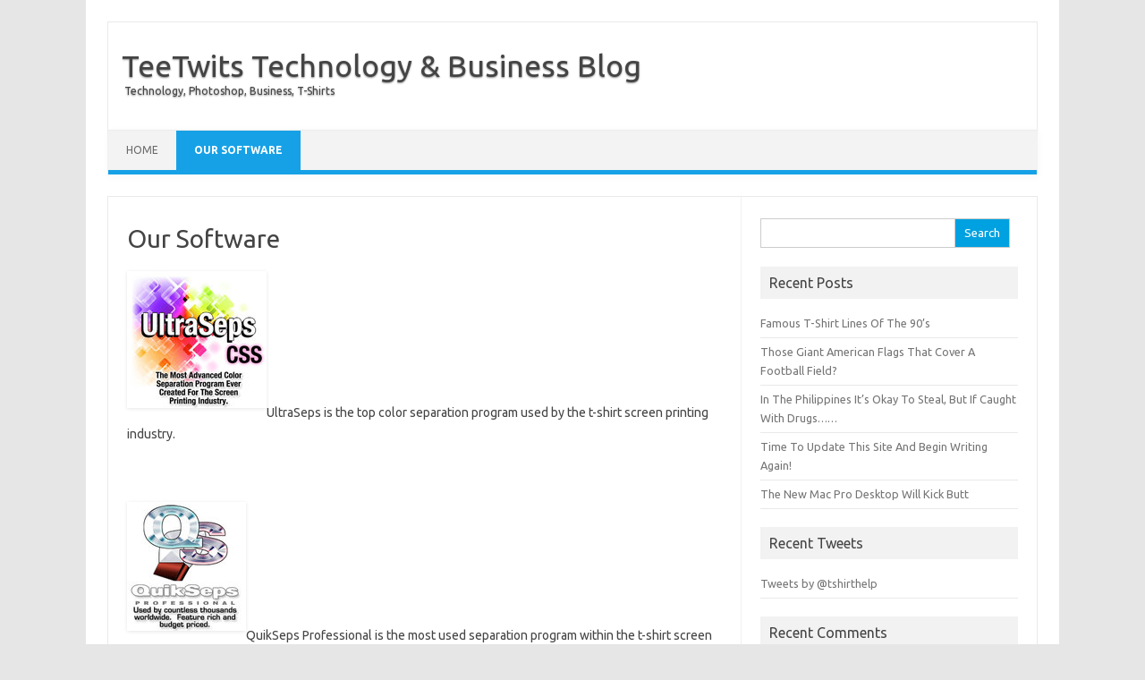

--- FILE ---
content_type: text/html; charset=UTF-8
request_url: https://teetwits.com/software/
body_size: 20878
content:
<!DOCTYPE html>
<!--[if IE 7]>
<html class="ie ie7" lang="en-US" prefix="og: http://ogp.me/ns#">
<![endif]-->
<!--[if IE 8]>
<html class="ie ie8" lang="en-US" prefix="og: http://ogp.me/ns#">
<![endif]-->
<!--[if !(IE 7) | !(IE 8)  ]><!-->
<html lang="en-US" prefix="og: http://ogp.me/ns#">
<!--<![endif]-->
<head>
<meta charset="UTF-8" />
<meta name="viewport" content="width=device-width" />
<title>UltraSeps QuikSeps T-Shirt Color Separation Software</title>
<link rel="profile" href="http://gmpg.org/xfn/11" />
<link rel="pingback" href="https://teetwits.com/xmlrpc.php" />
<!--[if lt IE 9]>
<script src="https://teetwits.com/wp-content/themes/iconic-one/js/html5.js" type="text/javascript"></script>
<![endif]-->

<!-- This site is optimized with the Yoast SEO plugin v3.5 - https://yoast.com/wordpress/plugins/seo/ -->
<meta name="description" content="UltraSeps and QuikSeps is t-shirt color separation software used by thousands of screen printers worldwide."/>
<meta name="robots" content="noodp"/>
<link rel="canonical" href="https://teetwits.com/software/" />
<meta property="og:locale" content="en_US" />
<meta property="og:type" content="article" />
<meta property="og:title" content="UltraSeps QuikSeps T-Shirt Color Separation Software" />
<meta property="og:description" content="UltraSeps and QuikSeps is t-shirt color separation software used by thousands of screen printers worldwide." />
<meta property="og:url" content="https://teetwits.com/software/" />
<meta property="og:site_name" content="TeeTwits Technology &amp; Business Blog" />
<meta property="og:image" content="http://teetwits.com/wp-content/uploads/2012/10/01-usep.jpg" />
<meta property="og:image" content="http://teetwits.com/wp-content/uploads/2012/10/01-qsep.jpg" />
<meta name="twitter:card" content="summary" />
<meta name="twitter:description" content="UltraSeps and QuikSeps is t-shirt color separation software used by thousands of screen printers worldwide." />
<meta name="twitter:title" content="UltraSeps QuikSeps T-Shirt Color Separation Software" />
<meta name="twitter:image" content="http://teetwits.com/wp-content/uploads/2012/10/01-usep.jpg" />
<!-- / Yoast SEO plugin. -->

<link rel='dns-prefetch' href='//s0.wp.com' />
<link rel='dns-prefetch' href='//secure.gravatar.com' />
<link rel='dns-prefetch' href='//fonts.googleapis.com' />
<link rel='dns-prefetch' href='//s.w.org' />
<link rel="alternate" type="application/rss+xml" title="TeeTwits Technology &amp; Business Blog &raquo; Feed" href="https://teetwits.com/feed/" />
<link rel="alternate" type="application/rss+xml" title="TeeTwits Technology &amp; Business Blog &raquo; Comments Feed" href="https://teetwits.com/comments/feed/" />
<link rel="alternate" type="application/rss+xml" title="TeeTwits Technology &amp; Business Blog &raquo; Our Software Comments Feed" href="https://teetwits.com/software/feed/" />
		<script type="text/javascript">
			window._wpemojiSettings = {"baseUrl":"https:\/\/s.w.org\/images\/core\/emoji\/2\/72x72\/","ext":".png","svgUrl":"https:\/\/s.w.org\/images\/core\/emoji\/2\/svg\/","svgExt":".svg","source":{"concatemoji":"https:\/\/teetwits.com\/wp-includes\/js\/wp-emoji-release.min.js?ver=4.6.29"}};
			!function(e,o,t){var a,n,r;function i(e){var t=o.createElement("script");t.src=e,t.type="text/javascript",o.getElementsByTagName("head")[0].appendChild(t)}for(r=Array("simple","flag","unicode8","diversity","unicode9"),t.supports={everything:!0,everythingExceptFlag:!0},n=0;n<r.length;n++)t.supports[r[n]]=function(e){var t,a,n=o.createElement("canvas"),r=n.getContext&&n.getContext("2d"),i=String.fromCharCode;if(!r||!r.fillText)return!1;switch(r.textBaseline="top",r.font="600 32px Arial",e){case"flag":return(r.fillText(i(55356,56806,55356,56826),0,0),n.toDataURL().length<3e3)?!1:(r.clearRect(0,0,n.width,n.height),r.fillText(i(55356,57331,65039,8205,55356,57096),0,0),a=n.toDataURL(),r.clearRect(0,0,n.width,n.height),r.fillText(i(55356,57331,55356,57096),0,0),a!==n.toDataURL());case"diversity":return r.fillText(i(55356,57221),0,0),a=(t=r.getImageData(16,16,1,1).data)[0]+","+t[1]+","+t[2]+","+t[3],r.fillText(i(55356,57221,55356,57343),0,0),a!=(t=r.getImageData(16,16,1,1).data)[0]+","+t[1]+","+t[2]+","+t[3];case"simple":return r.fillText(i(55357,56835),0,0),0!==r.getImageData(16,16,1,1).data[0];case"unicode8":return r.fillText(i(55356,57135),0,0),0!==r.getImageData(16,16,1,1).data[0];case"unicode9":return r.fillText(i(55358,56631),0,0),0!==r.getImageData(16,16,1,1).data[0]}return!1}(r[n]),t.supports.everything=t.supports.everything&&t.supports[r[n]],"flag"!==r[n]&&(t.supports.everythingExceptFlag=t.supports.everythingExceptFlag&&t.supports[r[n]]);t.supports.everythingExceptFlag=t.supports.everythingExceptFlag&&!t.supports.flag,t.DOMReady=!1,t.readyCallback=function(){t.DOMReady=!0},t.supports.everything||(a=function(){t.readyCallback()},o.addEventListener?(o.addEventListener("DOMContentLoaded",a,!1),e.addEventListener("load",a,!1)):(e.attachEvent("onload",a),o.attachEvent("onreadystatechange",function(){"complete"===o.readyState&&t.readyCallback()})),(a=t.source||{}).concatemoji?i(a.concatemoji):a.wpemoji&&a.twemoji&&(i(a.twemoji),i(a.wpemoji)))}(window,document,window._wpemojiSettings);
		</script>
		<style type="text/css">
img.wp-smiley,
img.emoji {
	display: inline !important;
	border: none !important;
	box-shadow: none !important;
	height: 1em !important;
	width: 1em !important;
	margin: 0 .07em !important;
	vertical-align: -0.1em !important;
	background: none !important;
	padding: 0 !important;
}
</style>
<link rel='stylesheet' id='themonic-fonts-css'  href='https://fonts.googleapis.com/css?family=Ubuntu:400,700&#038;subset=latin,latin-ext' type='text/css' media='all' />
<link rel='stylesheet' id='themonic-style-css'  href='https://teetwits.com/wp-content/themes/iconic-one/style.css?ver=4.6.29' type='text/css' media='all' />
<link rel='stylesheet' id='custom-style-css'  href='https://teetwits.com/wp-content/themes/iconic-one/custom.css?ver=4.6.29' type='text/css' media='all' />
<!--[if lt IE 9]>
<link rel='stylesheet' id='themonic-ie-css'  href='https://teetwits.com/wp-content/themes/iconic-one/css/ie.css?ver=20130305' type='text/css' media='all' />
<![endif]-->
<link rel='stylesheet' id='jetpack_css-css'  href='https://teetwits.com/wp-content/plugins/jetpack/css/jetpack.css?ver=4.3.5' type='text/css' media='all' />
<script type='text/javascript' src='https://teetwits.com/wp-content/plugins/open-in-new-window-plugin//open_in_new_window_no.js'></script>
<script type='text/javascript' src='https://teetwits.com/wp-content/plugins/open-in-new-window-plugin/open_in_new_window.js'></script>
<script type='text/javascript' src='https://teetwits.com/wp-includes/js/jquery/jquery.js?ver=1.12.4'></script>
<script type='text/javascript' src='https://teetwits.com/wp-includes/js/jquery/jquery-migrate.min.js?ver=1.4.1'></script>
<link rel='https://api.w.org/' href='https://teetwits.com/wp-json/' />
<link rel="EditURI" type="application/rsd+xml" title="RSD" href="https://teetwits.com/xmlrpc.php?rsd" />
<link rel="wlwmanifest" type="application/wlwmanifest+xml" href="https://teetwits.com/wp-includes/wlwmanifest.xml" /> 
<meta name="generator" content="WordPress 4.6.29" />
<link rel='shortlink' href='https://wp.me/P7UP7w-2' />
<link rel="alternate" type="application/json+oembed" href="https://teetwits.com/wp-json/oembed/1.0/embed?url=https%3A%2F%2Fteetwits.com%2Fsoftware%2F" />
<link rel="alternate" type="text/xml+oembed" href="https://teetwits.com/wp-json/oembed/1.0/embed?url=https%3A%2F%2Fteetwits.com%2Fsoftware%2F&#038;format=xml" />

<link rel='dns-prefetch' href='//v0.wordpress.com'>
<link rel='dns-prefetch' href='//jetpack.wordpress.com'>
<link rel='dns-prefetch' href='//s0.wp.com'>
<link rel='dns-prefetch' href='//s1.wp.com'>
<link rel='dns-prefetch' href='//s2.wp.com'>
<link rel='dns-prefetch' href='//public-api.wordpress.com'>
<link rel='dns-prefetch' href='//0.gravatar.com'>
<link rel='dns-prefetch' href='//1.gravatar.com'>
<link rel='dns-prefetch' href='//2.gravatar.com'>
		<style type="text/css">.recentcomments a{display:inline !important;padding:0 !important;margin:0 !important;}</style>
		</head>
<body class="page page-id-2 page-template-default custom-font-enabled">
<div id="page" class="hfeed site">
	<header id="masthead" class="site-header" role="banner">
					<hgroup>
			<a href="https://teetwits.com/" title="TeeTwits Technology &amp; Business Blog" rel="home">TeeTwits Technology &amp; Business Blog</a>
				<br .../> <a class="site-description">Technology, Photoshop, Business, T-Shirts</a>
		</hgroup>
		
		
		<nav id="site-navigation" class="themonic-nav" role="navigation">
			<a class="assistive-text" href="#content" title="Skip to content">Skip to content</a>
			<div id="menu-top" class="nav-menu"><ul><li ><a href="https://teetwits.com/">Home</a></li><li class="page_item page-item-2 current_page_item"><a href="https://teetwits.com/software/">Our Software</a></li></ul></div>
		</nav><!-- #site-navigation -->

		<div class="clear"></div>
	</header><!-- #masthead -->

	<div id="main" class="wrapper">
	<div id="primary" class="site-content">
		<div id="content" role="main">

							
	<article id="post-2" class="post-2 page type-page status-publish hentry">
		<header class="entry-header">
			<h1 class="entry-title">Our Software</h1>
		</header>

		<div class="entry-content">
			<p><a href="http://ultraseps.com" target="_blank"><img class="alignnone size-full wp-image-22" title="UltraSeps" src="http://teetwits.com/wp-content/uploads/2012/10/01-usep.jpg" alt="UltraSeps T-Shirt Color Separation Software" width="156" height="153" /></a>UltraSeps is the top color separation program used by the t-shirt screen printing industry.</p>
<p>&nbsp;</p>
<p><a href="http://quikseps.com" target="_blank"><img class="alignnone size-full wp-image-24" title="QuikSeps Pro" src="http://teetwits.com/wp-content/uploads/2012/10/01-qsep.jpg" alt="QuikSeps Professional T-Shirt Color Separation Software" width="133" height="144" /></a>QuikSeps Professional is the most used separation program within the t-shirt screen printing industry.</p>
					</div><!-- .entry-content -->
		<footer class="entry-meta">
					</footer><!-- .entry-meta -->
	</article><!-- #post -->
				
<div id="comments" class="comments-area">

	
	
			
		<div id="respond" class="comment-respond">
			<h3 id="reply-title" class="comment-reply-title">Leave a Reply <small><a rel="nofollow" id="cancel-comment-reply-link" href="/software/#respond" style="display:none;">Cancel reply</a></small></h3>
			<form id="commentform" class="comment-form">
				<iframe src="https://jetpack.wordpress.com/jetpack-comment/?blogid=116977230&#038;postid=2&#038;comment_registration=0&#038;require_name_email=1&#038;stc_enabled=1&#038;stb_enabled=1&#038;show_avatars=1&#038;avatar_default=mystery&#038;greeting=Leave+a+Reply&#038;greeting_reply=Leave+a+Reply+to+%25s&#038;color_scheme=light&#038;lang=en_US&#038;jetpack_version=4.3.5&#038;sig=999149dab755861c1a22dad68ebb82b64dfc8c73#parent=https%3A%2F%2Fteetwits.com%2Fsoftware%2F" allowtransparency="false" style="width:100%; height: 430px;border:0;" frameBorder="0" scrolling="no" name="jetpack_remote_comment" id="jetpack_remote_comment"></iframe>
			</form>
		</div>

		
		<input type="hidden" name="comment_parent" id="comment_parent" value="" />

		
</div><!-- #comments .comments-area -->			
		</div><!-- #content -->
	</div><!-- #primary -->


			<div id="secondary" class="widget-area" role="complementary">
			<aside id="search-2" class="widget widget_search"><form role="search" method="get" id="searchform" class="searchform" action="https://teetwits.com/">
				<div>
					<label class="screen-reader-text" for="s">Search for:</label>
					<input type="text" value="" name="s" id="s" />
					<input type="submit" id="searchsubmit" value="Search" />
				</div>
			</form></aside>		<aside id="recent-posts-2" class="widget widget_recent_entries">		<p class="widget-title">Recent Posts</p>		<ul>
					<li>
				<a href="https://teetwits.com/famous-t-shirt-lines-90s/">Famous T-Shirt Lines Of The 90&#8217;s</a>
						</li>
					<li>
				<a href="https://teetwits.com/those-giant-american-fags-that-cover-a-football-field/">Those Giant American Flags That Cover A Football Field?</a>
						</li>
					<li>
				<a href="https://teetwits.com/philippines-okay-steal-caught-drugs/">In The Philippines It&#8217;s Okay To Steal, But If Caught With Drugs&#8230;&#8230;</a>
						</li>
					<li>
				<a href="https://teetwits.com/time-update-site-begin-writing/">Time To Update This Site And Begin Writing Again!</a>
						</li>
					<li>
				<a href="https://teetwits.com/the-new-mac-pro-desktop-will-kick-butt/">The New Mac Pro Desktop Will Kick Butt</a>
						</li>
				</ul>
		</aside>		<aside id="text-2" class="widget widget_text"><p class="widget-title">Recent Tweets</p>			<div class="textwidget"><a class="twitter-timeline" href="https://twitter.com/tshirthelp" data-widget-id="344831605975695363">Tweets by @tshirthelp</a>
<script>!function(d,s,id){var js,fjs=d.getElementsByTagName(s)[0],p=/^http:/.test(d.location)?'http':'https';if(!d.getElementById(id)){js=d.createElement(s);js.id=id;js.src=p+"://platform.twitter.com/widgets.js";fjs.parentNode.insertBefore(js,fjs);}}(document,"script","twitter-wjs");</script></div>
		</aside><aside id="recent-comments-2" class="widget widget_recent_comments"><p class="widget-title">Recent Comments</p><ul id="recentcomments"><li class="recentcomments"><span class="comment-author-link">Jay Schwartz</span> on <a href="https://teetwits.com/google-play-gunning-for-itunes/#comment-4">Google Play &#8211; Gunning For iTunes?</a></li><li class="recentcomments"><span class="comment-author-link">Jimbo</span> on <a href="https://teetwits.com/apple-needs-a-samsung-lesson/#comment-3">Apple Needs A Samsung Lesson</a></li><li class="recentcomments"><span class="comment-author-link">Jay Schwartz</span> on <a href="https://teetwits.com/greedy-google-attacked-by-microsoft/#comment-2">Greedy Google Attacked By Microsoft</a></li></ul></aside><aside id="archives-2" class="widget widget_archive"><p class="widget-title">Archives</p>		<ul>
			<li><a href='https://teetwits.com/2017/07/'>July 2017</a></li>
	<li><a href='https://teetwits.com/2016/09/'>September 2016</a></li>
	<li><a href='https://teetwits.com/2013/10/'>October 2013</a></li>
	<li><a href='https://teetwits.com/2013/09/'>September 2013</a></li>
	<li><a href='https://teetwits.com/2013/06/'>June 2013</a></li>
	<li><a href='https://teetwits.com/2013/05/'>May 2013</a></li>
	<li><a href='https://teetwits.com/2013/02/'>February 2013</a></li>
	<li><a href='https://teetwits.com/2013/01/'>January 2013</a></li>
	<li><a href='https://teetwits.com/2012/12/'>December 2012</a></li>
	<li><a href='https://teetwits.com/2012/11/'>November 2012</a></li>
	<li><a href='https://teetwits.com/2012/10/'>October 2012</a></li>
		</ul>
		</aside><aside id="linkcat-2" class="widget widget_links"><p class="widget-title">Some Other Places</p>
	<ul class='xoxo blogroll'>
<li><a href="http://quikseps.com" title="T-Shirt Color Separation Photoshop Software" target="_blank">QuikSeps</a></li>
<li><a href="http://t-shirthelp.com" title="T-Shirt Industry Business Directory" target="_blank">T-Shirt Help</a></li>
<li><a href="http://teetwits.com/twits" title="TeeTwits is a 900 character microblog for small business!" target="_blank">TeeTwits!</a></li>
<li><a href="http://ultraseps.com" title="T-Shirt Color Separation Software" target="_blank">UltraSeps</a></li>

	</ul>
</aside>
<aside id="categories-2" class="widget widget_categories"><p class="widget-title">Categories</p>		<ul>
	<li class="cat-item cat-item-1"><a href="https://teetwits.com/category/stuffbysteve/" >Stuff By Steve</a>
</li>
		</ul>
</aside>		</div><!-- #secondary -->
		</div><!-- #main .wrapper -->
	<footer id="colophon" role="contentinfo">
		<div class="site-info">
		<div class="footercopy">Copyright 2013</div>
		<div class="footercredit">Steve Roginski - Extreme Sportswear</div>
		</div><!-- .site-info -->
		</footer><!-- #colophon -->
		<div class="site-wordpress">
				</div>
</div><!-- #page -->

    <!-- Start of StatCounter Code -->
    <script>
    <!-- 
        var sc_project=8405634; 
        var sc_security="01e19987"; 
      var sc_invisible=1;
        var scJsHost = (("https:" == document.location.protocol) ?
        "https://secure." : "http://www.");
    //-->
document.write("<sc"+"ript src='" +scJsHost +"statcounter.com/counter/counter.js'></"+"script>");
</script>
<noscript><div class="statcounter"><a title="web analytics" href="https://statcounter.com/"><img class="statcounter" src="https://c.statcounter.com/8405634/0/01e19987/1/" alt="web analytics" /></a></div></noscript>   
    <!-- End of StatCounter Code -->
	<div style="display:none">
	</div>
<script type='text/javascript' src='https://s0.wp.com/wp-content/js/devicepx-jetpack.js?ver=202603'></script>
<script type='text/javascript' src='https://secure.gravatar.com/js/gprofiles.js?ver=2026Janaa'></script>
<script type='text/javascript'>
/* <![CDATA[ */
var WPGroHo = {"my_hash":""};
/* ]]> */
</script>
<script type='text/javascript' src='https://teetwits.com/wp-content/plugins/jetpack/modules/wpgroho.js?ver=4.6.29'></script>
<script type='text/javascript' src='https://teetwits.com/wp-includes/js/comment-reply.min.js?ver=4.6.29'></script>
<script type='text/javascript' src='https://teetwits.com/wp-content/themes/iconic-one/js/selectnav.js?ver=1.0'></script>
<script type='text/javascript' src='https://teetwits.com/wp-includes/js/wp-embed.min.js?ver=4.6.29'></script>

		<!--[if IE]>
		<script type="text/javascript">
		if ( 0 === window.location.hash.indexOf( '#comment-' ) ) {
			// window.location.reload() doesn't respect the Hash in IE
			window.location.hash = window.location.hash;
		}
		</script>
		<![endif]-->
		<script type="text/javascript">
			var comm_par_el = document.getElementById( 'comment_parent' ),
			    comm_par = (comm_par_el && comm_par_el.value) ? comm_par_el.value : '',
			    frame = document.getElementById( 'jetpack_remote_comment' ),
			    tellFrameNewParent;

			tellFrameNewParent = function() {
				if ( comm_par ) {
					frame.src = "https://jetpack.wordpress.com/jetpack-comment/?blogid=116977230&postid=2&comment_registration=0&require_name_email=1&stc_enabled=1&stb_enabled=1&show_avatars=1&avatar_default=mystery&greeting=Leave+a+Reply&greeting_reply=Leave+a+Reply+to+%25s&color_scheme=light&lang=en_US&jetpack_version=4.3.5&sig=999149dab755861c1a22dad68ebb82b64dfc8c73#parent=https%3A%2F%2Fteetwits.com%2Fsoftware%2F" + '&replytocom=' + parseInt( comm_par, 10 ).toString();
				} else {
					frame.src = "https://jetpack.wordpress.com/jetpack-comment/?blogid=116977230&postid=2&comment_registration=0&require_name_email=1&stc_enabled=1&stb_enabled=1&show_avatars=1&avatar_default=mystery&greeting=Leave+a+Reply&greeting_reply=Leave+a+Reply+to+%25s&color_scheme=light&lang=en_US&jetpack_version=4.3.5&sig=999149dab755861c1a22dad68ebb82b64dfc8c73#parent=https%3A%2F%2Fteetwits.com%2Fsoftware%2F";
				}
			};

	
			if ( 'undefined' !== typeof addComment ) {
				addComment._Jetpack_moveForm = addComment.moveForm;

				addComment.moveForm = function( commId, parentId, respondId, postId ) {
					var returnValue = addComment._Jetpack_moveForm( commId, parentId, respondId, postId ), cancelClick, cancel;

					if ( false === returnValue ) {
						cancel = document.getElementById( 'cancel-comment-reply-link' );
						cancelClick = cancel.onclick;
						cancel.onclick = function() {
							var cancelReturn = cancelClick.call( this );
							if ( false !== cancelReturn ) {
								return cancelReturn;
							}

							if ( !comm_par ) {
								return cancelReturn;
							}

							comm_par = 0;

							tellFrameNewParent();

							return cancelReturn;
						};
					}

					if ( comm_par == parentId ) {
						return returnValue;
					}

					comm_par = parentId;

					tellFrameNewParent();

					return returnValue;
				};
			}

	
			if ( window.postMessage ) {
				if ( document.addEventListener ) {
					window.addEventListener( 'message', function( event ) {
						if ( "https:\/\/jetpack.wordpress.com" !== event.origin ) {
							return;
						}

						jQuery( frame ).height( event.data );
					} );
				} else if ( document.attachEvent ) {
					window.attachEvent( 'message', function( event ) {
						if ( "https:\/\/jetpack.wordpress.com" !== event.origin ) {
							return;
						}

						jQuery( frame ).height( event.data );
					} );
				}
			}
		</script>

	<script type='text/javascript' src='https://stats.wp.com/e-202603.js' async defer></script>
<script type='text/javascript'>
	_stq = window._stq || [];
	_stq.push([ 'view', {v:'ext',j:'1:4.3.5',blog:'116977230',post:'2',tz:'0',srv:'teetwits.com'} ]);
	_stq.push([ 'clickTrackerInit', '116977230', '2' ]);
</script>
</body>
</html>

--- FILE ---
content_type: application/javascript
request_url: https://teetwits.com/wp-content/plugins/open-in-new-window-plugin/open_in_new_window.js
body_size: 2366
content:
/*
Plugin Name: Open in New Window Plugin
Plugin URI: http://www.BlogsEye.com/
Description: Opens external links in a new window, keeping your blog page in the browser so you don't lose surfers to another site.
Version: 2.4
Author: Keith P. Graham
Author URI: http://www.BlogsEye.com/

This software is distributed in the hope that it will be useful,
but WITHOUT ANY WARRANTY; without even the implied warranty of
MERCHANTABILITY or FITNESS FOR A PARTICULAR PURPOSE.
*/
function kpg_oinw_action(event) {
	try {
		var b=document.getElementsByTagName("a");
		var ksrv=window.location.hostname;
		ksrv=ksrv.toLowerCase();
		for (var i = 0; i < b.length; i++) {
			// IE 6 bug - the anchor might not be a link and might not support hostname
			if (b[i] && b[i].href) {
				if (!(b[i].title)) {
					var ih=b[i].innerHTML;
					if (ih.indexOf('<img')==-1) { // check for img tag
						b[i].title=kpgremoveHTMLTags(b[i].innerHTML);
					}
				}
				var khref=b[i].href;
				khref=khref.toLowerCase();
				if ( b[i].target==null || b[i].target=='')  {
					if ( 
						khref.indexOf('http://')!=-1 ||
						khref.indexOf('https://')!=-1 ||
						khref.indexOf('ftp://')!=-1
					) {
						// check to see if target is on this domain.
						if (b[i].hostname && location.hostname) {
							if (b[i].hostname.toLowerCase() != location.hostname.toLowerCase()) {
								b[i].target="_blank";
							}
						} 
						if (b[i].target!="_blank"&&khref.indexOf(ksrv)==-1) { 					
							b[i].target="_blank";
						}
						if (b[i].target!="_blank"&&kpg_oinw_checktypes) {
							// list of types to check here
							for (k=0;k<kpg_oinw_list.length;k++) {
								if (khref.indexOf(kpg_oinw_list[k])!=-1) {
									b[i].target="_blank";
								}
							}
						} 
					}
				}
			}
		}
	} catch (ee) {}
}
// set the onload event
if (document.addEventListener) {
	document.addEventListener("DOMContentLoaded", function(event) { kpg_oinw_action(event); }, false);
} else if (window.attachEvent) {
	window.attachEvent("onload", function(event) { kpg_oinw_action(event); });
} else {
	var oldFunc = window.onload;
	window.onload = function() {
		if (oldFunc) {
			oldFunc();
		}
			kpg_oinw_action('load');
		};
}
function kpgremoveHTMLTags(ihtml){
	try {
		ihtml = ihtml.replace(/&(lt|gt);/g, function (strMatch, p1){
			return (p1 == "lt")? "<" : ">";
		});
		return ihtml.replace(/<\/?[^>]+(>|$)/g, "");
	} catch (eee) {
		return '';
	}
}	